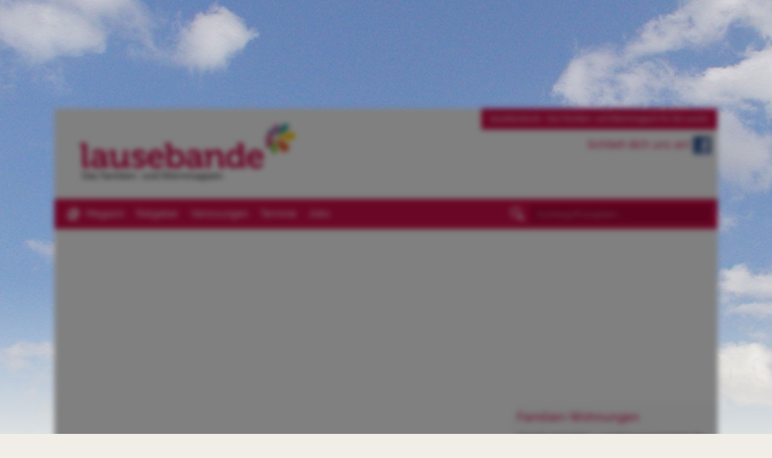

--- FILE ---
content_type: text/html; charset=utf-8
request_url: https://www.lausebande.de/immobilien/detail.html?view=detail&art=miete&obn=5246&ui=5
body_size: 6926
content:
<!DOCTYPE html PUBLIC "-//W3C//DTD XHTML 1.0 Transitional//EN" "https://www.w3.org/TR/xhtml1/DTD/xhtml1-transitional.dtd">
<html xmlns="http://www.w3.org/1999/xhtml" xml:lang="de-de" lang="de-de">
<head>
    <meta http-equiv="Content-Type" content="text/html; charset=UTF-8"/>
    <meta property="fb:app_id" content="135807379826140"/>
            <meta name="viewport" content="width=device-width, initial-scale=1.0, maximum-scale=1.0, user-scalable=no"/>
    <script type="text/javascript" src="/templates/lausebande/js/jquery-1.9.1.min.js"></script>
    <script type="text/javascript" src="/templates/lausebande/js/jquery-migrate-1.1.1.min.js"></script>
    
    <base href="https://www.lausebande.de/immobilien/detail.html" />
	<meta http-equiv="content-type" content="text/html; charset=utf-8" />
	<meta name="keywords" content="lausebande, lauseban.de, lausitz, familie, eltern, kinder, ratgeber, themen, tipps, tests, service, cottbus, berlin, dresden, görlitz, bautzen, hoyerswerda" />
	<meta name="rights" content="(C)lausebande" />
	<meta name="x-ua-compatible" content="IE=edge,chrome=1" />
	<meta name="og:title" content="Wohnungen &amp; Immobilien in Cottbus und der Lausitz" />
	<meta name="og:type" content="website" />
	<meta name="og:url" content="https://www.lausebande.de" />
	<meta name="og:description" content="lausebande ist das Lausitzer Regional-Magazin für Eltern und Familien mit vielen Ratgeber-Themen, Tipps und Tests und vor allem viel Service für Familien. " />
	<meta name="og:image" content="https://www.lausebande.de/templates/lausebande/images/logo.gif" />
	<meta name="description" content="lausebande ist das Lausitzer Regional-Magazin für Eltern und Familien mit vielen Ratgeber-Themen, Tipps und Tests und vor allem viel Service für Familien. " />
	<title>Wohnungen &amp; Immobilien in Cottbus und der Lausitz</title>
	<link href="/templates/lausebande/favicon.ico" rel="shortcut icon" type="image/vnd.microsoft.icon" />
	<link href="https://www.lausebande.de/component/search/?art=miete&amp;obn=5246&amp;ui=5&amp;Itemid=267&amp;format=opensearch" rel="search" title="Suchen Lausebande - Das Regional-Magazin für die Familie" type="application/opensearchdescription+xml" />
	<link href="/components/com_lausitzwohnenimport//assets/css/lausitzwohnenimport.css" rel="stylesheet" type="text/css" />
	<link href="/templates/lausebande/css/template.css" rel="stylesheet" type="text/css" />
	<link href="https://www.lausebande.de/modules/mod_objektimport/css/objektimport.css" rel="stylesheet" type="text/css" />
	<link href="/plugins/system/gdpr/assets/css/cookieconsent.min.css" rel="stylesheet" type="text/css" />
	<link href="/plugins/system/gdpr/assets/css/jquery.fancybox.min.css" rel="stylesheet" type="text/css" />
	<style type="text/css">
body{filter:brightness(50%) blur(5px);pointer-events:none;}div.fancybox-container.fancybox-is-open{z-index:99999999}div.cc-window.cc-floating{max-width:32em}@media(max-width: 639px){div.cc-window.cc-floating:not(.cc-center){max-width: none}}div.cc-window, span.cc-cookie-settings-toggler{font-size:12px}div.cc-revoke{font-size:16px}div.cc-settings-label,span.cc-cookie-settings-toggle{font-size:10px}div.cc-window.cc-banner{padding:1em 1.8em}div.cc-window.cc-floating{padding:2em 1.8em}input.cc-cookie-checkbox+span:before, input.cc-cookie-checkbox+span:after{border-radius:1px}
	</style>
	<script src="/templates/lausebande/js/jquery.easing.1.3.js" type="text/javascript"></script>
	<script src="/templates/lausebande/js/bootstrap.min.js" type="text/javascript"></script>
	<script src="/templates/lausebande/js/jquery.bpopup.min.js" type="text/javascript"></script>
	<script src="/templates/lausebande/js/script.js?t=1769904000" type="text/javascript"></script>
	<script src="/plugins/system/gdpr/assets/js/jquery.fancybox.min.js" type="text/javascript" defer="defer"></script>
	<script src="/plugins/system/gdpr/assets/js/cookieconsent.min.js" type="text/javascript" defer="defer"></script>
	<script src="/plugins/system/gdpr/assets/js/init.js" type="text/javascript" defer="defer"></script>
	<script type="text/javascript">
var gdprConfigurationOptions = { complianceType: 'opt-in',
																			  disableFirstReload: 0,
																	  		  blockJoomlaSessionCookie: 0,
																			  blockExternalCookiesDomains: 1,
																			  externalAdvancedBlockingModeCustomAttribute: '',
																			  allowedCookies: '',
																			  blockCookieDefine: 1,
																			  autoAcceptOnNextPage: 0,
																			  revokable: 1,
																			  lawByCountry: 0,
																			  checkboxLawByCountry: 0,
																			  cacheGeolocationCountry: 1,
																			  countryAcceptReloadTimeout: 1000,
																			  usaCCPARegions: null,
																			  dismissOnScroll: 0,
																			  dismissOnTimeout: 0,
																			  containerSelector: 'html',
																			  hideOnMobileDevices: 0,
																			  autoFloatingOnMobile: 0,
																			  autoFloatingOnMobileThreshold: 1024,
																			  autoRedirectOnDecline: 0,
																			  autoRedirectOnDeclineLink: '',
																			  showReloadMsg: 0,
																			  showReloadMsgText: 'Applying preferences and reloading the page...',
																			  defaultClosedToolbar: 0,
																			  toolbarLayout: 'basic-close',
																			  toolbarTheme: 'block',
																			  toolbarButtonsTheme: 'decline_first',
																			  revocableToolbarTheme: 'basic',
																			  toolbarPosition: 'center',
																			  toolbarCenterTheme: 'compact',
																			  revokePosition: 'revoke-bottom',
																			  toolbarPositionmentType: 1,
																			  popupEffect: 'fade',
																			  popupBackground: '#001624',
																			  popupText: '#ffffff',
																			  popupLink: '#ffffff',
																			  buttonBackground: '#77b82a',
																			  buttonBorder: '#77b82a',
																			  buttonText: '#ffffff',
																			  highlightOpacity: '100',
																			  highlightBackground: '#001624',
																			  highlightBorder: '#dee2e6',
																			  highlightText: '#dee2e6',
																			  highlightDismissBackground: '#333333',
																		  	  highlightDismissBorder: '#ffffff',
																		 	  highlightDismissText: '#ffffff',
																			  hideRevokableButton: 0,
																			  hideRevokableButtonOnscroll: 0,
																			  customRevokableButton: 0,
																			  headerText: 'Cookies und Tracking',
																			  messageText: '<h3>Cookies und Tracking</h3>  Auf dieser Website werden Daten wie z.B. Cookies gespeichert, um wichtige Funktionen der Website und Personalisierungen zu ermöglichen. Sie können Ihre Einstellungen jederzeit ändern oder die Standardeinstellungen akzeptieren.<br /><br />Weitergehende Informationen hierzu sind in unserer <a href=\"datenschutz.html\"><strong>Datenschutzerklärung</strong></a> bei dem Unterpunkt Cookies zu finden.',
																			  denyMessageEnabled: 0, 
																			  denyMessage: 'Sie haben die Cookies abgelehnt. Um eine einwandfreie Funktion der Webseite zu garantieren, müssen Sie die Cookies akzeptieren.',
																			  placeholderBlockedResources: 0, 
																			  placeholderBlockedResourcesAction: '',
																	  		  placeholderBlockedResourcesText: 'Sie müssen die Cookies akzeptieren und die Seite neu laden, um diesen Inhalt sehen zu können',
																			  placeholderIndividualBlockedResourcesText: 'You must accept cookies from {domain} and reload the page to view this content',
																			  dismissText: 'Verstanden',
																			  allowText: 'Auswahl bestätigen',
																			  denyText: 'Cookies ablehnen',
																			  cookiePolicyLinkText: '',
																			  cookiePolicyLink: 'javascript:void(0)',
																			  cookiePolicyRevocableTabText: 'Cookie Einstellungen',
																			  privacyPolicyLinkText: '',
																			  privacyPolicyLink: 'javascript:void(0)',
																			  categoriesCheckboxTemplate: 'cc-checkboxes-light',
																			  toggleCookieSettings: 0,
																	  		  toggleCookieSettingsText: '<span class="cc-cookie-settings-toggle">Einstellungen <span class="cc-cookie-settings-toggler">&#x25EE;</span></span>',
																			  toggleCookieSettingsButtonBackground: '#333333',
																			  toggleCookieSettingsButtonBorder: '#ffffff',
																			  toggleCookieSettingsButtonText: '#ffffff',
																			  showLinks: 1,
																			  blankLinks: '_blank',
																			  autoOpenPrivacyPolicy: 0,
																			  openAlwaysDeclined: 1,
																			  cookieSettingsLabel: 'Cookie Einstellungen',
															  				  cookieSettingsDesc: 'Entscheiden Sie, welche Cookies Sie deaktivieren möchten, in dem Sie die auf die Checkbox klicken. Klicken Sie auf eine Cookie Kategorie, um mehr Informationen zu diesen Cookies zu erhalten.',
																			  cookieCategory1Enable: 1,
																			  cookieCategory1Name: 'Notwendig',
																			  cookieCategory1Locked: 1,
																			  cookieCategory2Enable: 1,
																			  cookieCategory2Name: 'Statistiken',
																			  cookieCategory2Locked: 0,
																			  cookieCategory3Enable: 0,
																			  cookieCategory3Name: 'Statistics',
																			  cookieCategory3Locked: 0,
																			  cookieCategory4Enable: 0,
																			  cookieCategory4Name: 'Marketing',
																			  cookieCategory4Locked: 0,
																			  cookieCategoriesDescriptions: {},
																			  alwaysReloadAfterCategoriesChange: 0,
																			  preserveLockedCategories: 1,
																			  reloadOnfirstDeclineall: 0,
																			  trackExistingCheckboxSelectors: '',
															  		  		  trackExistingCheckboxConsentLogsFormfields: 'name,email,subject,message',
																			  allowallShowbutton: 1,
																			  allowallText: 'Alle Cookies erlauben',
																			  allowallButtonBackground: '#77b82a',
																			  allowallButtonBorder: '#77b82a',
																			  allowallButtonText: '#ffffff',
																			  includeAcceptButton: 0,
																			  optoutIndividualResources: 0,
																			  externalAdvancedBlockingModeTags: 'iframe,script,img,source',
																			  debugMode: 0
																		};var gdpr_ajax_livesite='https://www.lausebande.de/';var gdpr_enable_log_cookie_consent=1;var gdprUseCookieCategories=1;var gdpr_ajaxendpoint_cookie_category_desc='https://www.lausebande.de/index.php?option=com_gdpr&task=user.getCookieCategoryDescription&format=raw';var gdprCookieCategoryDisabled2=1;var gdprCookieCategoryDisabled3=1;var gdprCookieCategoryDisabled4=1;var gdprJSessCook='3ef2e4359a7988c955ece009f50f0f4d';var gdprJSessVal='k97vt3u73mi3ro3457lqeapkhh';var gdprJAdminSessCook='e31a46dc30426f5fcfd37e33ea5d5d38';var gdprPropagateCategoriesSession=1;var gdprFancyboxWidth=700;var gdprFancyboxHeight=800;var gdprCloseText='Close';
	</script>

    <link rel="icon" href="/favicon.ico"/>
    <link rel="shortcut icon" href="/favicon.ico"/>
      <script type="text/javascript" data-source="gdprlock"></script>
    <script data-ad-client="ca-pub-9291453653420365" async data-source="gdprlock"></script>
    
    <!-- Matomo -->
    <script type="text/javascript">
      var _paq = window._paq || [];
      /* tracker methods like "setCustomDimension" should be called before "trackPageView" */
      _paq.push(["setCookieDomain",
                 "*.www.lausebande.de"]);
      _paq.push(['trackPageView']);
      _paq.push(['enableLinkTracking']);
      (function () {
        var u = "///";
        _paq.push(['setTrackerUrl',
                   u + 'matomo.php']);
        _paq.push(['setSiteId',
                   '3']);
        var d   = document, g = d.createElement('script'), s = d.getElementsByTagName('script')[0];
        g.type  = 'text/javascript';
        g.async = true;
        g.defer = true;
        g.src   = u + 'matomo.js';
        s.parentNode.insertBefore(g, s);
      })();
    </script>
    <noscript><p><img style="border:0;" alt="" data-source="gdprlock"/></p></noscript>
    <!-- End Matomo Code -->

</head>
<body>


<noscript>
    <div id="noscriptMessage">Für eine korrekte Darstellung dieser Webseite muss das Ausführen von JavaScript erlaubt sein.</div>
</noscript>

<div id="main">
    <div id="header" class="container">
        <a id="logo" href="/" title="Familien- und Elternmagazin lausebande"></a>
                		<div class="moduletable hwx-header-facebook">
						

<div class="custom hwx-header-facebook"  >
	<h1 class="website-title">lausebande.de - Das Familien- und Elternmagazin für die Lausitz</h1>
<p><a href="http://de-de.facebook.com/lausebande" target="_blank" rel="noopener noreferrer">Schließ dich uns an! <img src="/images/facebook_120x120px.png" alt="Besuche uns auf Facebook." width="30" height="30" /></a></p></div>
		</div>
	
            
                <div id="superbanner">
              		<div class="moduletable">
						<div><ins class="revive" data-revive-zoneid="31" data-revive-target="_blank" data-revive-id="2921b2cf45286c5ec813cc3baec4ba69"/></div><script async data-source="gdprlock"></script>		</div>
	
          </div><!-- #superbanner -->
            
                <div id="wideSkyscraperBanner">
              		<div class="moduletable">
						<div><ins class="revive" data-revive-zoneid="30" data-revive-target="_blank" data-revive-id="2921b2cf45286c5ec813cc3baec4ba69"/></div><script async data-source="gdprlock"></script>		</div>
	
          </div><!-- #wideSkyscraperBanner -->
          </div>
    
    <div id="navigation" class="container">
        <nav class="row navbar" role="navigation">
            
            <div class="navbar-header">
                <button type="button" class="navbar-toggle" data-toggle="collapse" data-target="#navbar-modules">
                    <span class="sr-only">Navigation</span>
                    <span class="icon-bar"></span>
                    <span class="icon-bar"></span>
                    <span class="icon-bar"></span>
                </button>
            </div>
            
            <div class="collapse navbar-collapse" id="navbar-modules">
                		<div class="moduletablesearch">
						<div class="searchsearch">
	<form action="/immobilien.html" method="post" class="form-inline">
		 <button class="button btn btn-primary" onclick="this.form.searchword.focus();"></button><input name="searchword" id="mod-search-searchword" maxlength="200"  class="inputbox search-query form-control" type="text" size="20" value="Suchbegriff eingeben..."  onblur="if (this.value=='') this.value='Suchbegriff eingeben...';" onfocus="if (this.value=='Suchbegriff eingeben...') this.value='';" />		<input type="hidden" name="task" value="search" />
		<input type="hidden" name="option" value="com_search" />
		<input type="hidden" name="Itemid" value="267" />
	</form>
</div>
		</div>
			<div class="moduletable">
						<ul class="nav menu navbar-nav" id="kategorie_menu">
<li class="item-107 deeper dropdown cssDropdown parent"><a class="dropdown-toggle disabled" data-toggle="dropdown"><img src="/images/nav_home.png" alt="Magazin" /><span class="image-title">Magazin</span> </a><ul class="dropdown-menu"><li class="item-109"><a href="/magazin/aktuelles.html" >Aktuelles</a></li><li class="item-303"><a href="/magazin/weihnachtsspezial.html" >Weihnachten in der Lausitz</a></li><li class="item-114"><a href="/magazin/spiel-a-spass.html" >Empfehlungen</a></li><li class="item-110"><a href="/magazin/titelthemen.html" >Titelthemen</a></li><li class="item-375"><a href="/magazin/rueckkehrer-spezial.html" >Rückkehrer-Spezial</a></li><li class="item-248"><a href="/magazin/indoor-spielplaetze.html" >Indoor- &amp; Plansch-Spezial</a></li><li class="item-250"><a href="/magazin/dresden-spezial.html" >Dresden-Spezial</a></li><li class="item-366"><a href="/magazin/schloesser-burgen-und-kloester.html" >Schlösser, Burgen und Klöster</a></li><li class="item-354"><a href="/magazin/wasser-natur-rad.html" >Wasser, Natur, Rad uvm.</a></li><li class="item-204"><a href="/magazin/feriencamp-klassenfahrten-wandertag.html" >Feriencamps, Klassenfahrten &amp; Wandertage</a></li><li class="item-229"><a href="/magazin/kindergeburtstage.html" >Kindergeburtstage</a></li><li class="item-355"><a href="/magazin/digitale-schule-und-gerechte-kita.html" >Digitale Schule und gerechte Kita</a></li><li class="item-313"><a href="/magazin/buechertipps-fuer-lausebanden.html" >Büchertipps für Lausebanden</a></li><li class="item-163"><a href="/magazin/interviews.html" >Interviews</a></li><li class="item-341"><a href="/magazin/kolumnen-mario-nathalie.html" >Spaß und Kolumnen</a></li><li class="item-201"><a class="hidden" href="/magazin/lied-der-woche.html" >Lied der Woche</a></li></ul></li><li class="item-104 deeper dropdown cssDropdown parent"><a class="dropdown-toggle disabled" data-toggle="dropdown">Ratgeber</a><ul class="dropdown-menu"><li class="item-115"><a href="/ratgeber/bildung.html" >Bildung</a></li><li class="item-203"><a href="/ratgeber/schul-spezial.html" >Schul-Spezial</a></li><li class="item-120"><a href="/ratgeber/produkte.html" >Produkte</a></li><li class="item-117"><a href="/ratgeber/ernaehrung.html" >Ernährung</a></li><li class="item-119"><a href="/ratgeber/gesundheit.html" >Gesundheit</a></li><li class="item-116"><a href="/ratgeber/eltern-werden.html" >Eltern werden</a></li><li class="item-121"><a href="/ratgeber/rund-ums-baby.html" >Rund ums Kind</a></li><li class="item-118"><a href="/ratgeber/erziehung.html" >Erziehung</a></li><li class="item-197"><a href="/ratgeber/netzwerk-gesunde-kinder.html" >Netzwerk gesunde Kinder</a></li><li class="item-297"><a href="/ratgeber/eltern-pflegen-eltern.html" >Eltern pflegen Eltern</a></li></ul></li><li class="item-240"><a href="/verlosungen.html" >Verlosungen </a></li><li class="item-105"><a href="/termine.html" title="Termine" >Termine</a></li><li class="item-270"><a href="/jobs.html" title="Stellenangebote für die Lausitz" >Jobs</a></li></ul>
  		</div>
	
            </div>
        
        </nav>
    </div>
  
    
      
    <div id="wrapper" class="container">
        <div id="content" class="row">
            <div id="left" class="col-xs-16 col-md-11">
                            
                                
                  	
                  
                          </div>
                        <div id="right" class="col-xs-16 col-md-5">
                  
                  <div class="row">
                      <div id="fullcontentad" class="col-md-16 col-sm-8">
                          		<div class="moduletable">
						<div><ins class="revive" data-revive-zoneid="7" data-revive-target="_blank" data-revive-id="2921b2cf45286c5ec813cc3baec4ba69"/></div><script async data-source="gdprlock"></script>		</div>
	
                      </div>
                      		<div class="moduletable col-md-16 col-sm-8">
							<h3>Familien-Wohnungen</h3>
						<div>
	<div class="objektGallerie">
		<p>Aktuelle Immobilien- und Wohnungsangebote der Lausitz finden Sie auch hier bei uns</p>
		<div style="margin-bottom: 15px;">
							<a href="/immobilien/detail.html?view=detail&art=miete&obn=6004&ui=6" title="2 Raum-Wohnung mit Balkon">
					<div class="imgout">
						<div class="imgdrin" style="background-image: url('https://www.lausitz.immo/upload/6/images/15f5dba1139be6b752395e4e6670c005_n.jpg')"></div>
					</div>
					<div class="btn-detail">
						<span style="float: left;">Detail</span>
						<span style="float: right;">></span>				
						<div class="clear"></div>
					</div>
					<!-- <div class="clear"></div> -->
				</a>
							<a href="/immobilien/detail.html?view=detail&art=miete&obn=6006&ui=6" title="2 Raum-Wohnung mit verglastem Balkon und Aufzug">
					<div class="imgout">
						<div class="imgdrin" style="background-image: url('https://www.lausitz.immo/upload/6/images/31406941d4dcfc4c9d2f89ddb570e951_n.jpg')"></div>
					</div>
					<div class="btn-detail">
						<span style="float: left;">Detail</span>
						<span style="float: right;">></span>				
						<div class="clear"></div>
					</div>
					<!-- <div class="clear"></div> -->
				</a>
							<a href="/immobilien/detail.html?view=detail&art=miete&obn=6009&ui=6" title="3 Raum-Wohnung mit Balkon">
					<div class="imgout">
						<div class="imgdrin" style="background-image: url('https://www.lausitz.immo/upload/6/images/f7c34701bed3386c75a956ef6b1c9221_n.jpg')"></div>
					</div>
					<div class="btn-detail">
						<span style="float: left;">Detail</span>
						<span style="float: right;">></span>				
						<div class="clear"></div>
					</div>
					<!-- <div class="clear"></div> -->
				</a>
						<div class="clear"></div>
		</div>
		<div class="btn-all"><a class="" href="/immobilien.html">ANGEBOTE ANSEHEN</a></div>
	</div>
</div>
		</div>
			<div class="moduletable col-md-16 col-sm-8">
							<h3>Archiv</h3>
						<script type="text/javascript" src="https://www.lausebande.de/plugins/content/hwxFlexpaperArchive/js/jquery.tools.min.js"></script>
<script type="text/javascript" src="https://www.lausebande.de/plugins/content/hwxFlexpaperArchive/js/hwxFlexpaperArchive.js"></script>
<div class="hwxArchive">
<div class="modal" id="overlay">
<div class="contentWrap">
<div id="viewerPlaceHolder" style="width:1200px;height:900px;display:block; position: relative; z-index: 0; margin: 0 auto;"></div>
</div>
</div>
</div>

<div class="custom"  >
	<div><div class="hwxArchive">
<div class="year">
<ul class="files 2025">
<li class="even">
<a class="show" rel="#overlay" title="Ansehen" href="https://www.lausebande.de/media/plgHwxFlexpaperArchive/archivefiles/lausebande-12-2025/index.html">
<img class="thumbnail" src="https://www.lausebande.de/media/plgHwxFlexpaperArchive/archivefiles/lausebande-12-2025/files/assets/flash/pages/page0001_s.png" alt="Dezember 2025" />
</a>
<div class="title">Dezember 2025</div>
</li>
<li class="odd">
<a class="show" rel="#overlay" title="Ansehen" href="https://www.lausebande.de/media/plgHwxFlexpaperArchive/archivefiles/lausebande-11-2025/index.html">
<img class="thumbnail" src="https://www.lausebande.de/media/plgHwxFlexpaperArchive/archivefiles/lausebande-11-2025/files/assets/flash/pages/page0001_s.png" alt="November 2025" />
</a>
<div class="title">November 2025</div>
</li>
</ul><div style="clear: both"></div></div>
<div class="right-module-more"><a href="http://www.lausebande.de/index.php/63-statische-seiten/119-archiv.html"></a></div>
</div></div></div>
		</div>
			<div class="moduletable col-md-16 col-sm-8">
							<h3>Neela - Kolumna</h3>
						

<div class="custom"  >
	<p><img src="/images/neela-kolumna/Neela_Kolumna.jpg" alt="Neela - Kolumna, die rasende Reporterin!" /></p>
<p>Neela - Kolumna, die rasende Reporterin!</p>
<p style="text-align: center;"><a class="buttonrot" href="https://www.youtube.com/channel/UCkNWpI606zCV_ueYzDiyWuA" target="_blank" rel="noopener noreferrer">im Youtube - Channel</a></p></div>
		</div>
	
                  </div>
              </div>
                  </div>
        <div style="clear:both"></div>
    </div>
    
    <div id="footer">
        <div class="container">
            		<div class="moduletable">
							<h3>Über uns</h3>
						<ul class="nav menu">
<li class="item-147"><a href="/impressum.html" >Impressum</a></li><li class="item-150"><a href="/mediadaten.html" title="Mediadaten Lausebande" >Mediadaten</a></li><li class="item-148"><a href="/datenschutz.html" >Datenschutz</a></li><li class="item-231"><a href="/agb.html" target="_blank" >AGB</a></li><li class="item-369"><a href="/foerderhinweis.html" >Förderhinweis</a></li></ul>
		</div>
			<div class="moduletable">
							<h3>Navigation</h3>
						<ul class="nav menu">
<li class="item-107 parent"><a href="/" ><img src="/images/nav_home.png" alt="Magazin" /><span class="image-title">Magazin</span> </a></li><li class="item-104 parent"><a href="/ratgeber.html" >Ratgeber</a></li><li class="item-240"><a href="/verlosungen.html" >Verlosungen </a></li><li class="item-105"><a href="/termine.html" title="Termine" >Termine</a></li><li class="item-270"><a href="/jobs.html" title="Stellenangebote für die Lausitz" >Jobs</a></li></ul>
  		</div>
			<div class="moduletable">
						

<div class="custom"  >
	<p><a title="zur Webseite der familienban.de wechseln" href="https://www.familienban.de/" target="_blank" rel="noopener noreferrer"><img src="/images/logos/familienbande-logo.jpg" alt="" /></a></p>
<p>FAMILIENBAN.DE<br />Die bundesweite Anzeigenkombination <br />27 Familienstadtmagazine mit einer Gesamtauflage von über 750.000</p></div>
<div class="clr"></div>		</div>
			<div class="moduletable">
						

<div class="custom"  >
	<p style="text-align: right;"><a href="/"><img src="/images/logo_white.png" alt="logo white" /></a></p>
<p style="text-align: right;"><a href="http://de-de.facebook.com/lausebande" target="_blank" rel="noopener noreferrer"><img src="/images/facebook_white.png" alt="facebook white" /></a></p>
<p style="text-align: right;"><a href="http://www.lausitz-medien.de" target="_blank" rel="noopener noreferrer"><img src="/images/lausitz-medien-logo.png" alt="Lausitz Medien" /></a></p></div>
<div class="clr"></div>		</div>
	
        </div>
    </div>
</div><!-- #main -->

</body>
</html>


--- FILE ---
content_type: application/javascript
request_url: https://www.lausebande.de/templates/lausebande/js/script.js?t=1769904000
body_size: 260
content:
jQuery.noConflict();
jQuery(document).ready(function($){
	
	if ($(window).width() > 768) {
		$("#navigation").find("li.dropdown").removeClass("cssDropdown");
	}
	
	$('.navbar .dropdown').hover(function() {
		if ($(window).width() > 768) {
			$(this).find('.dropdown-menu').first().stop(true, true).delay(100).slideDown();
		}
	}, function() {
		if ($(window).width() > 768) {
			$(this).find('.dropdown-menu').first().stop(true, true).delay(50).slideUp();
		}
	});
	
	window.onresize = function() {
		if ($(window).width() > 768) {
			$("#navigation").find("li.dropdown").removeClass("cssDropdown");
		}
		
		$('.navbar .dropdown').hover(function() {
			if ($(window).width() > 768) {
				$(this).find('.dropdown-menu').first().stop(true, true).delay(100).slideDown();
			}
		}, function() {
			if ($(window).width() > 768) {
				$(this).find('.dropdown-menu').first().stop(true, true).delay(50).slideUp();
			}
		});
	};
	    
    $('#pop').bPopup({
        easing: 'easeOutBack', //uses jQuery easing plugin
        speed: 450,
        transition: 'slideDown'
    });	
    
    
});